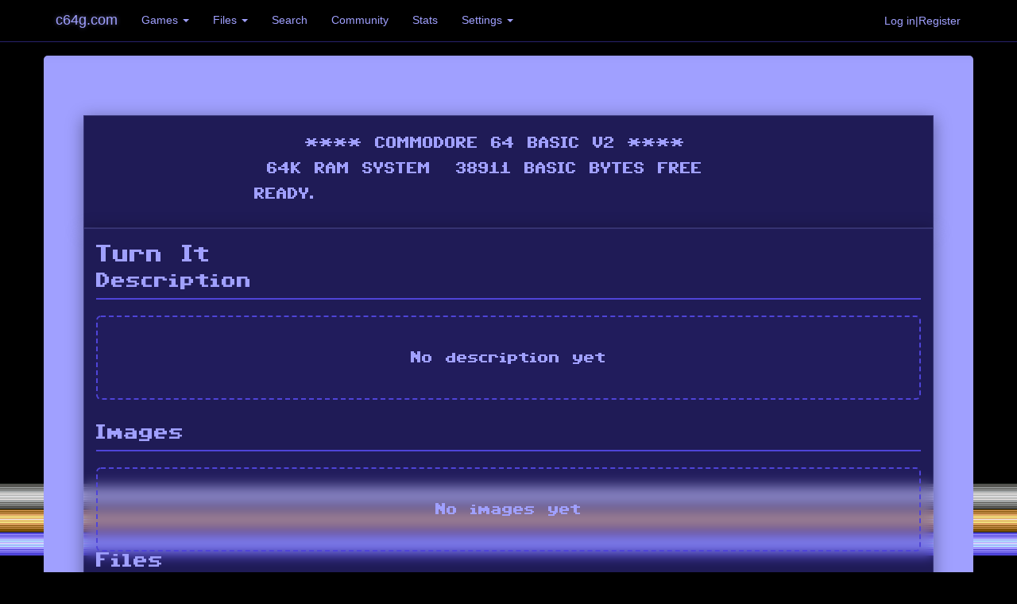

--- FILE ---
content_type: text/html; charset=utf-8
request_url: https://c64g.com/games/turn-it
body_size: 12098
content:
<!DOCTYPE html>
<html lang="en">
<head>
    <meta charset="UTF-8">
    <meta name="viewport" content="width=device-width, initial-scale=1.0">
    <title>
        C64: Turn It — Download &amp; Info
    </title>
    <link rel="search" type="application/opensearchdescription+xml" title="c64g.com" href="/opensearchdescription.xml">
    <link rel="stylesheet" href="/assets/node_modules/bootstrap/dist/css/bootstrap.min.css">
    <link rel="stylesheet" href="/assets/css/c64.css">
    <link rel="stylesheet" href="/assets/css/mc.css">
    
    <script>
        if (localStorage.getItem('disable-bounce') === 'true') {
            document.documentElement.className += ' no-bounce';
        }
    </script>
    <style>
         /* Ensure body inherits no-bounce from html if set early, or just target html/body broadly */
         html.no-bounce body {
            animation: none !important;
            background-position: 0 100% !important;
         }
    </style>
    
    <meta name="theme-color" content="#A0A0FF">
    <meta name="description" content="c64g.com is a site and wiki where you can download games, write wiki entries and comments about those games">
    <meta name="robots" content="index,follow">
    <link rel="canonical" href="https://c64g.com/games/turn-it">
    <meta property="og:site_name" content="c64g.com">
    <meta property="og:title" content="C64: Turn It — Download &amp; Info">
    <meta property="og:description" content="c64g.com is a site and wiki where you can download games, write wiki entries and comments about those games">
    <meta property="og:type" content="website">
    <meta property="og:url" content="https://c64g.com/games/turn-it">
    <meta property="og:image" content="https://c64g.com/assets/img/og_social_card.png">
    <meta name="twitter:card" content="summary_large_image">
    <meta name="twitter:title" content="C64: Turn It — Download &amp; Info">
    <meta name="twitter:description" content="c64g.com is a site and wiki where you can download games, write wiki entries and comments about those games">
    <meta name="twitter:image" content="https://c64g.com/assets/img/og_social_card.png">
    <!-- Google tag (gtag.js) -->
    <script async src="https://www.googletagmanager.com/gtag/js?id=G-TDMCN9D92Q"></script>
    <script>
      window.dataLayer = window.dataLayer || [];
      function gtag(){dataLayer.push(arguments);}
      gtag('js', new Date());

      gtag('config', 'G-TDMCN9D92Q');
    </script>
    <meta name="google-adsense-account" content="ca-pub-8944053059110832">
    <script type="application/ld+json">
        {"@context":"https://schema.org","@type":"VideoGame","name":"Turn It","publisher":{"@type":"Organization","name":"c64g.com"},"url":"https://c64g.com/games/turn-it"}
    </script>
    
    <script async src="https://pagead2.googlesyndication.com/pagead/js/adsbygoogle.js?client=ca-pub-8944053059110832" crossorigin="anonymous"></script>
</head>
<body>

<nav class="navbar navbar-inverse navbar-fixed-top">
    <div class="container">
        <div class="navbar-header">
            <button type="button" class="navbar-toggle collapsed" data-toggle="collapse"
                    data-target="#c64nbc" aria-expanded="false">
                <span class="sr-only">Toggle navigation</span>
                <span class="icon-bar"></span>
                <span class="icon-bar"></span>
                <span class="icon-bar"></span>
            </button>
            <a class="navbar-brand" href="/">c64g.com</a>
        </div>

        <div class="collapse navbar-collapse" id="c64nbc">
            <ul class="nav navbar-nav">
                <li class="dropdown">
                    <a href="#" class="dropdown-toggle" data-toggle="dropdown" role="button" aria-haspopup="true"
                       aria-expanded="false">Games <span class="caret"></span></a>
                    <ul class="dropdown-menu multi-column columns-2">
                        <div class="row">
                            <div class="col-sm-6">
                                <ul class="multi-column-dropdown">
                                    <li><a href="/games/">Index</a></li>
                                    <li role="separator" class="divider"></li>
                                    <li><a href="/games/0">#</a></li>
                                    <li><a href="/games/a">A</a></li>
                                    <li><a href="/games/b">B</a></li>
                                    <li><a href="/games/c">C</a></li>
                                    <li><a href="/games/d">D</a></li>
                                    <li><a href="/games/e">E</a></li>
                                    <li><a href="/games/f">F</a></li>
                                    <li><a href="/games/g">G</a></li>
                                    <li><a href="/games/h">H</a></li>
                                    <li><a href="/games/i">I</a></li>
                                    <li><a href="/games/j">J</a></li>
                                    <li><a href="/games/k">K</a></li>
                                    <li><a href="/games/l">L</a></li>
                                </ul>
                            </div>
                            <div class="col-sm-6">
                                <ul class="multi-column-dropdown">
                                    <li><a href="/games/m">M</a></li>
                                    <li><a href="/games/n">N</a></li>
                                    <li><a href="/games/o">O</a></li>
                                    <li><a href="/games/p">P</a></li>
                                    <li><a href="/games/q">Q</a></li>
                                    <li><a href="/games/r">R</a></li>
                                    <li><a href="/games/s">S</a></li>
                                    <li><a href="/games/t">T</a></li>
                                    <li><a href="/games/u">U</a></li>
                                    <li><a href="/games/v">V</a></li>
                                    <li><a href="/games/w">W</a></li>
                                    <li><a href="/games/x">X</a></li>
                                    <li><a href="/games/y">Y</a></li>
                                    <li><a href="/games/z">Z</a></li>
                                </ul>
                            </div>
                        </div>
                    </ul>
                </li>
                <li class="dropdown">
                    <a href="#" class="dropdown-toggle" data-toggle="dropdown" role="button" aria-haspopup="true"
                       aria-expanded="false">Files <span class="caret"></span></a>
                    <ul class="dropdown-menu multi-column columns-2">
                        <div class="row">
                            <div class="col-sm-6">
                                <ul class="multi-column-dropdown">
                                    <li><a href="/files/">Index</a></li>
                                    <li role="separator" class="divider"></li>
                                    <li><a href="/files/0">#</a></li>
                                    <li><a href="/files/a">A</a></li>
                                    <li><a href="/files/b">B</a></li>
                                    <li><a href="/files/c">C</a></li>
                                    <li><a href="/files/d">D</a></li>
                                    <li><a href="/files/e">E</a></li>
                                    <li><a href="/files/f">F</a></li>
                                    <li><a href="/files/g">G</a></li>
                                    <li><a href="/files/h">H</a></li>
                                    <li><a href="/files/i">I</a></li>
                                    <li><a href="/files/j">J</a></li>
                                    <li><a href="/files/k">K</a></li>
                                    <li><a href="/files/l">L</a></li>
                                </ul>
                            </div>
                            <div class="col-sm-6">
                                <ul class="multi-column-dropdown">
                                    <li><a href="/files/m">M</a></li>
                                    <li><a href="/files/n">N</a></li>
                                    <li><a href="/files/o">O</a></li>
                                    <li><a href="/files/p">P</a></li>
                                    <li><a href="/files/q">Q</a></li>
                                    <li><a href="/files/r">R</a></li>
                                    <li><a href="/files/s">S</a></li>
                                    <li><a href="/files/t">T</a></li>
                                    <li><a href="/files/u">U</a></li>
                                    <li><a href="/files/v">V</a></li>
                                    <li><a href="/files/w">W</a></li>
                                    <li><a href="/files/x">X</a></li>
                                    <li><a href="/files/y">Y</a></li>
                                    <li><a href="/files/z">Z</a></li>
                                </ul>
                            </div>
                        </div>
                    </ul>
                </li>
                <li><a href="/search/">Search</a></li>
                <li><a href="/community/">Community</a></li>
                <li><a href="/download-count/">Stats</a></li>
                <li class="dropdown">
                    <a href="#" class="dropdown-toggle" data-toggle="dropdown" role="button" aria-haspopup="true" aria-expanded="false">Settings <span class="caret"></span></a>
                    <ul class="dropdown-menu">
                        <li><a href="#" id="toggle-bounce-bg">Disable Bounce</a></li>
                        <li><a href="#" id="toggle-holiday-snow">Disable Holiday Effects</a></li>
                    </ul>
                </li>
            </ul>
            
                <ul class="nav navbar-nav navbar-right">
                    <li>
                        <a class="btn" href="/login">Log in|Register</a>
                    </li>
                </ul>
            
        </div><!-- /.navbar-collapse -->
    </div><!-- /.container-fluid -->
</nav>


<div class="container c64border">
        
        <div class="row glass-banner">
            <div class="col-sm-12">
                <canvas id="c64-banner-canvas"></canvas>
            </div>
        </div>
        
    <div class="row content">
        <div class="col-sm-12">
            
<h1 class="c64u px24">Turn It

</h1>

<div class="game-section-header">
    <h2 class="game-section-title">Description</h2>
    
</div>

<div class="game-description-section">
    
        <div class="no-description">
            No description yet
        </div>
    
</div>

<div class="game-section-header">
    <h2 class="game-section-title">Images</h2>
    
</div>

    
        <div class="no-description">
            No images yet
        </div>
    

<div class="game-section-header">
    <h2 class="game-section-title">Files</h2>
</div>


<div style="margin-top: 2em; margin-bottom: 2em;">
<ul class="nav">
    <li>
        <a class="btn btn-primary btn-block" href="/files/Turn_It.Kingsoft.+2-GAP.zip">Turn_It.Kingsoft.+2-GAP.zip</a>
    </li>
</ul>
</div>



<div class="game-section-header">
    <h2 class="game-section-title">Play</h2>
</div>

<div style="margin-top: 1.5em; margin-bottom: 1.5em;">
<ul class="nav">
    <li>
        <a class="btn btn-success btn-block" href="/play/Turn_It.Kingsoft.%2B2-GAP.zip">Play Turn_It.Kingsoft.+2-GAP.zip</a>
    </li>
</ul>
</div>



<div class="game-section-header">
    <h2 class="game-section-title">Comments</h2>
</div>

    
    
    
        <div align="center">
            <a class="btn btn-primary" href="/login">Log in to comment</a>
        </div>
        <br>
    
    


        </div>
    </div>
</div>
<script src="/assets/node_modules/jquery/dist/jquery.min.js"></script>
<script src="/assets/node_modules/bootstrap/dist/js/bootstrap.min.js"></script>



<script src="/assets/js/banner.js"></script>
<script src="/assets/js/settings.js"></script>
<script src="/assets/js/snow.js"></script>

</body>
</html>


--- FILE ---
content_type: text/html; charset=utf-8
request_url: https://www.google.com/recaptcha/api2/aframe
body_size: 267
content:
<!DOCTYPE HTML><html><head><meta http-equiv="content-type" content="text/html; charset=UTF-8"></head><body><script nonce="MzPV8rcxtUFksRiiC2wzWw">/** Anti-fraud and anti-abuse applications only. See google.com/recaptcha */ try{var clients={'sodar':'https://pagead2.googlesyndication.com/pagead/sodar?'};window.addEventListener("message",function(a){try{if(a.source===window.parent){var b=JSON.parse(a.data);var c=clients[b['id']];if(c){var d=document.createElement('img');d.src=c+b['params']+'&rc='+(localStorage.getItem("rc::a")?sessionStorage.getItem("rc::b"):"");window.document.body.appendChild(d);sessionStorage.setItem("rc::e",parseInt(sessionStorage.getItem("rc::e")||0)+1);localStorage.setItem("rc::h",'1768842195217');}}}catch(b){}});window.parent.postMessage("_grecaptcha_ready", "*");}catch(b){}</script></body></html>

--- FILE ---
content_type: text/css; charset=utf-8
request_url: https://c64g.com/assets/css/c64.css
body_size: 10185
content:
body {
    padding-top: 70px;
    background-color: #000000;
    /*color: #4F44D8;*/
    color: #A0A0FF;
    background-image: url("/assets/img/bg.gif");
    background-repeat: repeat-x;
    background-position: 0 100%;
    animation: bouncebg 30s ease infinite;
}
body.no-bounce {
    animation: none !important;
    background-position: 0 100% !important;
}
@media (max-width: 575.98px) {
    .c64border {
        border-left: 4px solid #a0a0ff;
        border-right: 4px solid #a0a0ff;
        border-top: 4px solid #a0a0ff;
        border-bottom: 4px solid #a0a0ff;
        border-radius: 2px;
        box-sizing: border-box
    }
}
@media (min-width: 576px) {
    .c64border {
        border-left: 50px solid #a0a0ff;
        border-right: 50px solid #a0a0ff;
        border-top: 75px solid #a0a0ff;
        border-bottom: 75px solid #a0a0ff;
        border-radius: 5px;
        box-sizing: border-box
    }
}

.content {
    background-color: rgba(79, 68, 216, 0.4);
    backdrop-filter: blur(8px);
    -webkit-backdrop-filter: blur(8px);
    border: 1px solid rgba(160, 160, 255, 0.2);
    box-shadow: 0 4px 20px rgba(0, 0, 0, 0.4);
}

.glass-banner {
    background-color: rgba(79, 68, 216, 0.4);
    backdrop-filter: blur(8px);
    -webkit-backdrop-filter: blur(8px);
    border: 1px solid rgba(160, 160, 255, 0.2);
    box-shadow: 0 4px 20px rgba(0, 0, 0, 0.4);
    /* margin-bottom: 20px; Removed to match content spacing */
    padding: 10px;
}

@font-face {
    font-family: "C64 User";
    src: url("/assets/fonts/C64_Pro-STYLE.woff") format("woff");
    font-display: swap;
}

.c64u {
    font: normal 18pt/24px "C64 User", verdana, helvetica, sans-serif;
    letter-spacing: 0
}

.px8 {
    font-size: 6pt;
    line-height: 8px;
}

.px16 {
    font-size: 12pt;
    line-height: 16px
}

.px24 {
    font-size: 18pt;
    line-height: 24px
}

@keyframes bouncebg {
    50% {
        background-position: 0 0;
    }
    0%, 100% {
        background-position: 0 100%;
    }
}

.mplink:hover {
    color: white;
}

/* Enhanced Game List Styles */
.game-list {
    list-style: none;
    padding: 0;
    margin: 0;
    display: grid;
    grid-template-columns: 1fr;
    gap: 8px;
}

@media (min-width: 768px) {
    .game-list {
        grid-template-columns: repeat(2, 1fr);
    }
}

@media (min-width: 992px) {
    .game-list {
        grid-template-columns: repeat(3, 1fr);
    }
}

@media (min-width: 1200px) {
    .game-list {
        grid-template-columns: repeat(4, 1fr);
    }
}

.game-list-item {
    /* margin-bottom: 8px; Removed margin-bottom as gap handles it */
    border: 2px solid #4F44D8;
    border-radius: 4px;
    background-color: rgba(79, 68, 216, 0.1);
    transition: all 0.3s ease;
    position: relative;
    overflow: hidden;
}



.game-list-item:hover {
    background-color: rgba(79, 68, 216, 0.2);
    border-color: #A0A0FF;
    transform: translateX(5px);
    box-shadow: 0 0 10px rgba(160, 160, 255, 0.3);
}



.game-list-link {
    display: block;
    word-break: break-all; /* Ensure long filenames break on mobile */
    padding: 12px 16px;
    color: #A0A0FF;
    text-decoration: none;
    font-family: "C64 User", verdana, helvetica, sans-serif;
    font-size: 12pt;
    line-height: 16px;
    transition: color 0.3s ease;
}

.game-list-link:hover {
    color: #FFFFFF;
    text-decoration: none;
}

/* Game list header styling */
.game-list-header {
    margin-bottom: 20px;
    border-bottom: 2px solid #4F44D8;
    padding-bottom: 10px;
}

/* Letter navigation enhancement */
.game-nav-container {
    margin: 20px 0;
    text-align: center;
    font-family: "C64 User", verdana, helvetica, sans-serif;
}

.game-nav-container .btn {
    margin: 2px;
    min-width: 40px;
    transition: all 0.2s ease;
}

.game-nav-container .btn:hover {
    transform: scale(1.1);
    box-shadow: 0 0 8px rgba(160, 160, 255, 0.5);
}

/* Responsive adjustments */
@media (max-width: 575.98px) {
    .game-list-item {
        margin-bottom: 6px;
    }
    
    .game-list-link {
        padding: 10px 12px;
        font-size: 11pt;
    }
    
    .game-nav-container .btn {
        min-width: 35px;
        font-size: 10pt;
        margin: 1px;
    }
}

/* Animation for list items appearance */
@keyframes fadeInUp {
    from {
        opacity: 0;
        transform: translateY(20px);
    }
    to {
        opacity: 1;
        transform: translateY(0);
    }
}

.game-list-item {
    animation: fadeInUp 0.5s ease forwards;
}

/* Stagger animation for list items */
.game-list-item:nth-child(1) { animation-delay: 0.05s; }
.game-list-item:nth-child(2) { animation-delay: 0.1s; }
.game-list-item:nth-child(3) { animation-delay: 0.15s; }
.game-list-item:nth-child(4) { animation-delay: 0.2s; }
.game-list-item:nth-child(5) { animation-delay: 0.25s; }
.game-list-item:nth-child(6) { animation-delay: 0.3s; }
.game-list-item:nth-child(7) { animation-delay: 0.35s; }
.game-list-item:nth-child(8) { animation-delay: 0.4s; }
.game-list-item:nth-child(9) { animation-delay: 0.45s; }
.game-list-item:nth-child(10) { animation-delay: 0.5s; }

/* Enhanced Game Description Styles */
.game-description-section {
    margin-bottom: 30px;
}

.game-description-accordion {
    border: 2px solid #4F44D8;
    border-radius: 6px;
    overflow: hidden;
    margin-bottom: 12px;
    background-color: rgba(0, 0, 0, 0.3);
    transition: all 0.3s ease;
}

.game-description-accordion:hover {
    border-color: #A0A0FF;
    box-shadow: 0 0 15px rgba(160, 160, 255, 0.2);
}

.game-description-header {
    background-color: rgba(79, 68, 216, 0.4);
    border-bottom: 1px solid #4F44D8;
    padding: 15px 20px;
    cursor: pointer;
    transition: all 0.3s ease;
    position: relative;
}

.game-description-header::before {
    content: "▼";
    position: absolute;
    right: 20px;
    top: 50%;
    transform: translateY(-50%);
    color: #A0A0FF;
    font-size: 12px;
    transition: transform 0.3s ease;
}

.game-description-header.collapsed::before {
    transform: translateY(-50%) rotate(-90deg);
}

.game-description-header:hover {
    background-color: rgba(79, 68, 216, 0.6);
}

.game-description-header:hover::before {
    color: #FFFFFF;
}

.game-description-title {
    color: #A0A0FF;
    font-family: "C64 User", verdana, helvetica, sans-serif;
    font-size: 14pt;
    margin: 0;
    display: flex;
    align-items: center;
    gap: 10px;
}

.game-description-language {
    background-color: #4F44D8;
    color: #A0A0FF;
    padding: 2px 8px;
    border-radius: 12px;
    font-size: 10pt;
    border: 1px solid #6B5CFF;
}

.game-description-author {
    color: #A0A0FF;
    font-size: 11pt;
    opacity: 0.8;
}

.game-description-content {
    padding: 20px;
    background-color: rgba(0, 0, 0, 0.2);
    border-top: 1px solid #4F44D8;
    color: #A0A0FF;
    font-family: "C64 User", verdana, helvetica, sans-serif;
    font-size: 12pt;
    line-height: 18px;
}

.game-description-content p {
    margin-bottom: 15px;
}

.game-description-content p:last-child {
    margin-bottom: 0;
}

.game-description-content a {
    color: #FFFFFF;
    text-decoration: underline;
}

.game-description-content a:hover {
    color: #A0A0FF;
    text-decoration: none;
}

/* No description state */
.no-description {
    text-align: center;
    padding: 40px 20px;
    border: 2px dashed #4F44D8;
    border-radius: 6px;
    background-color: rgba(79, 68, 216, 0.05);
    color: #A0A0FF;
    font-family: "C64 User", verdana, helvetica, sans-serif;
    font-size: 12pt;
}

/* Add/Edit description button styling */
.description-action-button {
    background-color: #4F44D8;
    border: 2px solid #4F44D8;
    color: #A0A0FF;
    padding: 8px 16px;
    border-radius: 4px;
    font-family: "C64 User", verdana, helvetica, sans-serif;
    font-size: 11pt;
    transition: all 0.3s ease;
    text-decoration: none;
    display: inline-block;
}

.description-action-button:hover {
    background-color: #6B5CFF;
    border-color: #6B5CFF;
    color: #FFFFFF;
    text-decoration: none;
    transform: translateY(-2px);
    box-shadow: 0 4px 8px rgba(160, 160, 255, 0.3);
}

/* Responsive adjustments */
@media (max-width: 575.98px) {
    .game-description-header {
        padding: 12px 15px;
    }
    
    .game-description-title {
        font-size: 12pt;
    }
    
    .game-description-content {
        padding: 15px;
        font-size: 11pt;
    }
    
    .game-description-language {
        font-size: 9pt;
        padding: 1px 6px;
    }
}

/* Section header styling */
.game-section-header {
    display: flex;
    justify-content: space-between;
    align-items: center;
    margin-bottom: 20px;
    padding-bottom: 10px;
    border-bottom: 2px solid #4F44D8;
}

.game-section-title {
    color: #A0A0FF;
    font-family: "C64 User", verdana, helvetica, sans-serif;
    font-size: 16pt;
    margin: 0;
}

.game-image-grid {
    display: grid;
    grid-template-columns: repeat(auto-fill, minmax(160px, 1fr));
    gap: 16px;
    margin-bottom: 2em;
}

.game-image-card {
    background-color: rgba(0, 0, 0, 0.35);
    border: 1px solid rgba(160, 160, 255, 0.3);
    border-radius: 6px;
    overflow: hidden;
    box-shadow: 0 0 10px rgba(0, 0, 0, 0.4);
    transition: transform 0.2s ease, box-shadow 0.2s ease;
}

.game-image-card:hover {
    transform: translateY(-4px);
    box-shadow: 0 0 16px rgba(160, 160, 255, 0.5);
}

.game-image-card img {
    width: 100%;
    height: 160px;
    object-fit: cover;
    display: block;
}

.game-image-card.pending {
    border-color: rgba(255, 193, 7, 0.6);
}

.game-image-thumb {
    width: 100%;
    height: 120px;
    overflow: hidden;
}

.game-image-thumb img {
    width: 100%;
    height: 100%;
    object-fit: cover;
    display: block;
}

.game-image-meta {
    padding: 8px 12px;
    display: flex;
    justify-content: space-between;
    align-items: center;
    font-size: 0.85em;
}

.moderation-image-table td.preview {
    width: 140px;
}

.moderation-image-table td.preview img {
    max-width: 120px;
    border-radius: 4px;
    border: 1px solid rgba(160, 160, 255, 0.4);
}

.moderation-image-detail {
    max-width: 100%;
    height: auto;
    display: block;
    margin: 0 auto;
    border-radius: 6px;
    border: 1px solid rgba(160, 160, 255, 0.4);
}
